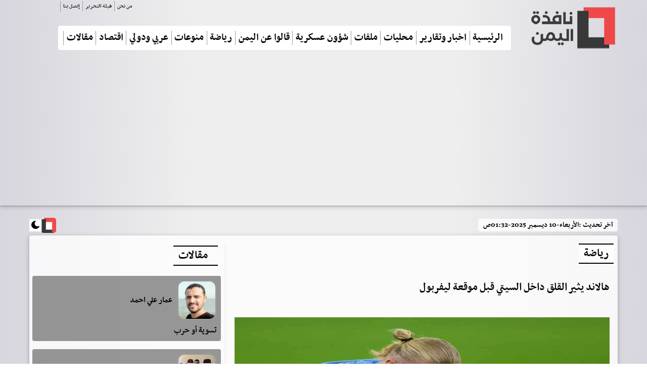

--- FILE ---
content_type: text/html; charset=utf-8
request_url: https://www.yemen-window.com/news/156903
body_size: 11042
content:

<!DOCTYPE html >
<html lang="ar" >

  
    <head>
  
      <!-- Required meta tags -->
   
    <meta name="viewport" content="width=device-width, initial-scale=1.0" /><meta http-equiv="X-UA-Compatible" content="ie=edge" />
    <!-- plugin css for this page -->
    <link rel="stylesheet" href="../assets/vendors/mdi/css/materialdesignicons.min.css" /><link rel="stylesheet" href="../assets/vendors/aos/dist/aos.css/aos.css" /><link rel="stylesheet" href="../assets/vendors/owl.carousel/dist/assets/owl.carousel.min.css" /><link rel="stylesheet" href="../assets/vendors/owl.carousel/dist/assets/owl.theme.default.min.css" />

    <!-- End plugin css for this page -->
    

    <!-- inject:css -->
    <link rel="stylesheet" href="../assets/css/style.css" />
    <!-- endinject -->
     <meta name="twitter:card" content="summary_large_image" /><meta name="twitter:site" content="@windowyemen" /><meta name="Charset" content="UTF-8" /><meta name="Distribution" content="Global" /><link rel="apple-touch-icon" sizes="180x180" href="https://www.yemen-window.com/assets/images/icons/new/apple-touch-icon.png" /><link rel="icon" type="image/png" sizes="192x192" href="https://www.yemen-window.com/assets/images/icons/new/android-chrome-192x192.png" /><link rel="icon" type="image/png" sizes="32x32" href="https://www.yemen-window.com/assets/images/icons/new/favicon-32x32.png" /><link rel="icon" type="image/png" sizes="16x16" href="https://www.yemen-window.com/assets/images/icons/new/favicon-16x16.png" /><link rel="manifest" href="https://www.yemen-window.com/assets/images/icons/new/site.webmanifest" /><link rel="mask-icon" href="https://www.yemen-window.com/assets/images/icons/new/safari-pinned-tab.svg" color="#5bbad5" /><link rel="shortcut icon" href="https://www.yemen-window.com/assets/images/icons/new/favicon.ico" /><meta name="msapplication-TileColor" content="#da532c" /><meta name="msapplication-config" content="https://www.yemen-window.com/assets/images/icons/new/browserconfig.xml" /><meta name="theme-color" content="#ffffff" /><link rel="alternate" type="application/rss+xml" title="نافذة اليمن " href="https://www.yemen-window.com/feed" />


    <meta name="copyright" content="Copyright -2024" />
    <meta name="author" content="نافذة اليمن" />
    <meta name="email" content="eng.saiaad@gmail.com" />

     



	
<!-- Google tag (gtag.js) -->
<script async src="https://www.googletagmanager.com/gtag/js?id=G-WN98EZW69N"></script>
<script>
  window.dataLayer = window.dataLayer || [];
  function gtag(){dataLayer.push(arguments);}
  gtag('js', new Date());

  gtag('config', 'G-WN98EZW69N');
</script>

<script type="application/ld+json">
        {
            "@context" : "https://schema.org",
            "@type" : "WebSite",
            "name" : "نافذة اليمن",
            "url" : "https://www.yemen-window.com",
            "potentialAction": {
                "@type": "SearchAction",
                "target": {
                    "@type": "EntryPoint",
                    "urlTemplate": "https://www.yemen-window.com/search?q={search_term_string}"
                },
                "query-input": "required name=search_term_string"
            }
        }
    </script>
	
	






<script async src="https://pagead2.googlesyndication.com/pagead/js/adsbygoogle.js?client=ca-pub-9226321514449778"
     crossorigin="anonymous"></script>
<link rel="canonical" href="https://www.yemen-window.com/news/156903"></link>
<meta name="description" content="هالاند يثير القلق داخل السيتي قبل موقعة ليفربول" />
<meta property="og:title" content="رياضة - هالاند يثير القلق داخل السيتي قبل موقعة ليفربول" />
<meta property="og:description" content="هالاند يثير القلق داخل السيتي قبل موقعة ليفربول" />
<meta property="og:keywords" content=",هالاند,يثير,القلق,داخل,السيتي,قبل,موقعة,ليفربول" />
<meta property="og:image" content="https://www.yemen-window.com/UploadFiles/photos/032023/6425f5572b9d4.jpeg" />
<meta property="og:image:secure_url" content="https://www.yemen-window.com/UploadFiles/photos/032023/6425f5572b9d4.jpeg" />
<meta property="og:image:type" content="image/jpeg" />
<meta property="og:image:width" content="750" />
<meta property="og:image:height" content="430" />
<meta property="og:url" content="https://www.yemen-window.com/news/156903" />
<meta property="og:type" content="website" />
<meta property="fb:app_id" content="237282166614099" />

<script type="application/ld+json">
{
"@context":"https://schema.org",
"@type":"website",
"mainEntityOfPage":{
"@type":"NewsArticle",
"@id":"https://www.yemen-window.com/news/156903"
},
"headline":"رياضة - هالاند يثير القلق داخل السيتي قبل موقعة ليفربول",
"image":"https://www.yemen-window.com/UploadFiles/photos/032023/6425f5572b9d4.jpeg",
"datePublished":"2023-03-31T02:47:47.47+0300",
"author":{
"@type":"NewsMediaOrganization",
"name":"نافذة اليمن"
},
"publisher":{
"@type":"NewsMediaOrganization",
"name":"نافذة اليمن"
},
"description":"هالاند يثير القلق داخل السيتي قبل موقعة ليفربول"
}
</script>
<title>
	رياضة - هالاند يثير القلق داخل السيتي قبل موقعة ليفربول
</title></head>



<body>
    <div class="container-scroller">
      <div class="main-panel">
          
        <!-- partial:partials/_navbar.html -->
        <header id="header">
          <div class="container">
            <nav class="navbar navbar-expand-lg navbar-light">
             
              <div class="navbar-bottom">
                <div class="d-flex justify-content-between align-items-center" style=" max-width: 1200px;margin: auto;">
                  
                       <div class=" ">
                    <a class="headercontent2" title="نافذة اليمن " alt="نافذة اليمن " href="/" ></a>
                  </div>
                  <div>
                       <div class="navbar-top pb-4">
                <div class="d-flex justify-content-between align-items-center">
                      <ul class="navbar-top-right-menu">
                   
                  </ul>
                    <ul class="navbar-top-left-menu">
             
                 
 
<ul  class="pt-0 navbar-nav navbar-top-left-menu ">
   
  
                                         <li class="nav-item active">
                          <a  class="  nav-link" href='/pag/1'>من نحن </a>
                                             
                                             
                        </li>
                                   
                                    
                                         <li class="nav-item active">
                          <a  class="  nav-link" href='/pag/2'>هيئة التحرير </a>
                                             
                                             
                        </li>
                                   
                                    
                                         <li class="nav-item active">
                          <a  class="  nav-link" href='/pag/3'>إتصل بنا </a>
                                             
                                             
                        </li>
                                   
                                     
     
     </ul>


                </ul>
                </div>
              </div>
                    <button
                      class="navbar-toggler"
                      type="button"
                      data-target="#navbarSupportedContent"
                      aria-controls="navbarSupportedContent"
                      aria-expanded="false"
                      aria-label="Toggle navigation"
                    >
                      <span class="fs-25 p-1 mdi mdi-menu navbar-toggler-icon"></span>
                    </button>
                      <div class="bg-light rounded mb-3  navbar-collapse justify-content-center collapse" id="navbarSupportedContent">
                     
 
<div class="a-containerM">
     <ul class="social-mediaM py-3">
                                    
                                       <li>
                                        <a target="_blank" href="/feedsurls">
                                            <i class="mdi mdi-rss"></i>
                                        </a>
                                    </li>
                                    <li>
                                        <a target="_blank" href="https://chat.whatsapp.com/ ">
                                            <i class="mdi mdi-whatsapp"></i>
                                        </a>
                                    </li>
                                    <li>
                                        <a target="_blank" href="https://www.facebook.com/yewindow/">
                                            <i class="mdi mdi-facebook"></i>
                                        </a>
                                    </li>
                                    <li>
                                        <a target="_blank" href="https://www.youtube.com/channel/UCoHLvz19nzllDzvsYyn8s1g">
                                            <i class="mdi mdi-youtube"></i>
                                        </a>
                                    </li>
                                    
									<li>
                                        <a target="_blank" href="http://t.me/yewindow">
                                            <i class="mdi mdi-telegram"></i>
                                        </a>
                                    </li>
                                    <li>
                                        <a target="_blank" href="https://twitter.com/windowyemen">
                                            <i class="mdi mdi-twitter"></i>
                                        </a>
                                    </li>
									
                                    
                  </ul>

  <script async src="https://cse.google.com/cse.js?cx=35bb3d8952f08414b">
</script>
<div class="gcse-searchbox-only"></div>
    </div>
                      <ul  class=" navbar-nav d-lg-flex justify-content-between align-items-center " >
                        
                             <li class="nav-item active">
                          <a class="text-dark nav-link" href="/">الرئيسية</a>
                                             
                                             
                        </li>
                                     
                    
                                
                                         <li class="nav-item active">
                          <a class="text-dark nav-link" href='/sec/2'>اخبار وتقارير	</a>
                                             
                                             
                        </li>
                                   
                                    
                                         <li class="nav-item active">
                          <a class="text-dark nav-link" href='/sec/48'>محليات</a>
                                             
                                             
                        </li>
                                   
                                    
                                         <li class="nav-item active">
                          <a class="text-dark nav-link" href='/sec/4'>ملفات</a>
                                             
                                             
                        </li>
                                   
                                    
                                         <li class="nav-item active">
                          <a class="text-dark nav-link" href='/sec/50'>شؤون عسكرية</a>
                                             
                                             
                        </li>
                                   
                                    
                                         <li class="nav-item active">
                          <a class="text-dark nav-link" href='/sec/51'>قالوا عن اليمن</a>
                                             
                                             
                        </li>
                                   
                                    
                                         <li class="nav-item active">
                          <a class="text-dark nav-link" href='/sec/3'>رياضة</a>
                                             
                                             
                        </li>
                                   
                                    
                                         <li class="nav-item active">
                          <a class="text-dark nav-link" href='/sec/45'>منوعات</a>
                                             
                                             
                        </li>
                                   
                                    
                                         <li class="nav-item active">
                          <a class="text-dark nav-link" href='/sec/10'>عربي ودولي</a>
                                             
                                             
                        </li>
                                   
                                    
                                         <li class="nav-item active">
                          <a class="text-dark nav-link" href='/sec/39'>اقتصاد</a>
                                             
                                             
                        </li>
                                   
                                    
                                         <li class="nav-item active">
                          <a class="text-dark nav-link" href='/artsec/1'>مقالات</a>
                                             
                                             
                        </li>
                                   
                                    
                           
      
   </u>

                           <div class="a-containerM w-100">
                                   
                 
 
<ul  class="pt-0 navbar-nav navbar-top-left-menu ">
   
  
                                         <li class="nav-item active">
                          <a  class="  nav-link" href='/pag/1'>من نحن </a>
                                             
                                             
                        </li>
                                   
                                    
                                         <li class="nav-item active">
                          <a  class="  nav-link" href='/pag/2'>هيئة التحرير </a>
                                             
                                             
                        </li>
                                   
                                    
                                         <li class="nav-item active">
                          <a  class="  nav-link" href='/pag/3'>إتصل بنا </a>
                                             
                                             
                        </li>
                                   
                                     
     
     </ul>

                               </div>
                          </div>
                  </div>
                 <ul class="social-media">
                                  
                                </ul>
                </div>
              </div>
            </nav>
          </div>
            
        </header> 
           
       
          
        <!-- partial -->
                    
                
              
              
          
                       
                   
                                <form method="post" action="./156903" id="form1">
<div class="aspNetHidden">
<input type="hidden" name="__VIEWSTATE" id="__VIEWSTATE" value="/wEPDwULLTE1Mjk5ODYyNzIPZBYCZg9kFgJmD2QWBAILD2QWAgIBD2QWAgIDD2QWAgIBD2QWEAIBDw8WAh4EVGV4dAUK2LHZitin2LbYqWRkAgMPDxYCHwBlZGQCBQ8PFgIfAAVX2YfYp9mE2KfZhtivINmK2KvZitixINin2YTZgtmE2YIg2K/[base64]/[base64]/[base64]/ZgdinINmB2YogMzcg2YXYqNin2LHYp9ipINmH2LDYpyDYp9mE2YXZiNiz2YXYjCDYp9mE2LDZiiDZiti52K8g2KfZhNij2YHYttmEINmB2Yog2YXYs9mK2LHYqtmHLjwvcD5kZAIPDw8WAh8ABQQyMDI1ZGRk5vBaQLTPZu8a4OSeZv2P5AnUZzM=" />
</div>

<div class="aspNetHidden">

	<input type="hidden" name="__VIEWSTATEGENERATOR" id="__VIEWSTATEGENERATOR" value="9754D209" />
</div>
                                
        
           <div class="content-wrapper mt-3  ">
          <div class="container">
               


<div class="d-flex justify-content-between align-items-center">
<div class=" " >
    <h5 class="secnamestyle secnameBG rounded fs-16">
            آخر تحديث :<span id="ContentPlaceHolder1_lastupdat1_lastupdate">الأربعاء-10 ديسمبر 2025-01:32ص</span>
        </h5>
            </div>

    <!-- darkmode edite -->
<!--<button onclick="myFunction()">Toggle dark mode</button>-->
<span id="mode"></span> 
<label class="switch">
<input type="checkbox" class="btn-toggle" id="theme-toggle" checked/> 
    <span class="slider " style=" display: flex;">
<div  style="
    background-image: url(../assets/images/sunny-icon.png);
    background-repeat: no-repeat;
    background-position-x: 4px;
    background-position-y: 3px;
    height: 20px;
    width: 32px;
"></div>
        <div  style="
    background-image: url(../assets/images/moon-icon.png);
    background-repeat: no-repeat;
    background-position-x: 4px;
    background-position-y: 3px;
    height: 20px;
    width: 36px;
"></div>
    </span>

</label>

 <script>
     function getUserPreference() {
         return localStorage.getItem("theme");
     }
     function saveUserPreference(userPreference) {
         localStorage.setItem("theme", userPreference);
     }

     function getAppliedMode(userPreference) {
         if (userPreference === "light") {
             document.getElementById("theme-toggle").checked = true;
             return "light";
         }
         if (userPreference === "dark") {
             document.getElementById("theme-toggle").checked = false;
             return "dark";
         }
         // system
         if (matchMedia("(prefers-color-scheme: light)").matches) {
            
             return "light";
         }
         return "light";
     }

     function setAppliedMode(mode) {
         document.documentElement.dataset.appliedMode = mode;
     }

     function rotatePreferences(userPreference) {

         if (userPreference === "light") {
             
             return "dark";
         }
         if (userPreference === "dark") {
            
             return "light";
         }
         // for invalid values, just in case
         return "light";
     }

     
     const themeDisplay = document.getElementById("mode");
     const themeToggler = document.getElementById("theme-toggle");

     // Mimic heavy load done by other JS scripts
     setTimeout(() => {
         let userPreference = getUserPreference();
         setAppliedMode(getAppliedMode(userPreference));


         themeToggler.onclick = () => {
             const newUserPref = rotatePreferences(userPreference);
             userPreference = newUserPref;
             saveUserPreference(newUserPref);
             
             setAppliedMode(getAppliedMode(newUserPref));
         };
     }, 0);
 </script>
</div>   
            
              <div class="card rounded"  >
                <div class="card-body">
                  
                  <div class="row">
                    
                          

      <div class="col-lg-8 grid-margin border-left">



<div>

    <div class="row">
       
        <div class="secname card-title  font-weight-600 secnamestyle secnameBG">
            <span id="ContentPlaceHolder1_ContentPlaceHolder1_NDetails1_secname">رياضة</span>
        </div>
 
    </div>




    
			  
			  
				  
		 
      



 <h2 class=" mb-3 mt-2 font-weight-600">
        <span id="ContentPlaceHolder1_ContentPlaceHolder1_NDetails1_lblprefixtitle" class=""></span>
       
    </h2>
    <h1 class=" mb-3 mt-2 font-weight-600">
       
        <span id="ContentPlaceHolder1_ContentPlaceHolder1_NDetails1_lblarticalTitle">هالاند يثير القلق داخل السيتي قبل موقعة ليفربول</span>
    </h1>
   
    <div class="image-hover">
        <img id="ContentPlaceHolder1_ContentPlaceHolder1_NDetails1_newsimg" class="mh-430  w-100 img-fluid mt-4" src="/UploadFiles/photos/032023/6425f5572b9d4.jpeg" alt="هالاند يثير القلق داخل السيتي قبل موقعة ليفربول" />

    </div>
    <div class="fontfamly-medim imagedesc mb-3 text-light fs-13">
        <span id="ContentPlaceHolder1_ContentPlaceHolder1_NDetails1_imagedescription"></span>
    </div>
     <div class="fs-14 mb-3">
      
        <span class="fontfamly-medim mdi mdi-calendar  mr-2">
            <span id="ContentPlaceHolder1_ContentPlaceHolder1_NDetails1_lblDateOfartical" class=""> الجمعة - 31 مارس 2023 - 02:47 ص بتوقيت عدن</span>
        </span>
    </div>
    <div class="p-1  mb-4  ">
       - <span id="ContentPlaceHolder1_ContentPlaceHolder1_NDetails1_newssourcefro">نافذة اليمن - وكالات</span>
    </div>


    <div class="contnews">
        <span id="ContentPlaceHolder1_ContentPlaceHolder1_NDetails1_lblarticalDetails"><p>غاب النرويجي إيرلينج هالاند عن مران مانشستر سيتي، اليوم الخميس لتصبح مشاركته أمام ليفربول، السبت المقبل، محل شك.</p><p>ويستضيف مانشستر سيتي نظيره ليفربول، السبت المقبل على ستاد الاتحاد، ضمن منافسات الجولة 29 من الدوري الإنجليزي الممتاز.</p><p>وعانى اللاعب النرويجي من إصابة في الفخذ في لقاء السيتي أمام بيرنلي في كأس الاتحاد قبل 10 أيام، التي سجل فيها هاتريك، وكان في الأيام الماضية في برشلونة للخضوع لفحوصات لمعرفة حجم الإصابة.</p><p>وغاب هالاند عن مواجهتي النرويج في تصفيات أمم أوروبا 2024 أمام إسبانيا وجورجيا، ولم يتدرب في الأيام الماضية مع السيتي، ما يجعل مشاركته أمام ليفربول السبت محل شك.</p><p>وسجل المهاجم 42 هدفا في 37 مباراة هذا الموسم، الذي يعد الأفضل في مسيرته.</p></span>
    </div>
    


  

<br />
<!-- AddToAny BEGIN -->
<div class="a2a_kit a2a_kit_size_32 a2a_default_style">
<a class="a2a_dd" href="https://www.addtoany.com/share"></a>
<a class="a2a_button_facebook"></a>
<a class="a2a_button_twitter"></a>
<a class="a2a_button_email"></a>
<a class="a2a_button_whatsapp"></a>
<a class="a2a_button_telegram"></a>
<a class="a2a_button_facebook_messenger"></a>
<a class="a2a_button_copy_link"></a>
</div>
<script>
var a2a_config = a2a_config || {};
a2a_config.locale = "ar";
</script>
<script async src="https://static.addtoany.com/menu/page.js"></script>
<!-- AddToAny END -->
  
                      		  
						   
    <!-- -->
    <br />
	
          <script async src="https://pagead2.googlesyndication.com/pagead/js/adsbygoogle.js?client=ca-pub-9226321514449778"
     crossorigin="anonymous"></script>
<ins class="adsbygoogle"
     style="display:block"
     data-ad-format="autorelaxed"
     data-ad-client="ca-pub-9226321514449778"
     data-ad-slot="3415067298"></ins>
<script>
     (adsbygoogle = window.adsbygoogle || []).push({});
</script>     

    <br />
	
	



<div class=" stretch-card grid-margin">
                <div class="card shadow-none">
                  <div class="">

                         <div class="row pb-3 card-body ">
                  
                      <div class="secname mb-0 font-weight-600 secnamestyle secnameBG">
                   <a class="  card-title" href="#"> 
                                الاكثر زيارة
                                </a>
                           
                      </div>
                      
                  </div>

                      
                        <div class="row">
                             
                    <div class="mb-3 col-xl-6 col-lg-6 col-sm-6 col-vsm-12">
                      <div class="mb-2">
                        <div class="position-relative">
                          <div class="image-hover">
                               <img src='/UploadFiles/2025/Dec/thumb/thumba1c4ed89-be04-4bd6-a01e-775d1bbf5eae.jpg'  title='محلل سياسي يكشف تفاصيل مبادرة خليجية جديدة بشأن اليمن.. ومن سيدير الحكم'  alt="محلل سياسي يكشف تفاصيل مبادرة خليجية جديدة بشأن اليمن.. ومن سيدير الحكم" class="w-100 img-fluid" />
                          <span class="m-2 thumb-title font-weight-bold">اخبار وتقارير</span>
                          </div>
                         
                        </div>
                      </div>
                      
                    <div class=" p-1 border-bottom">
                        <div class="fs-17 mb-2 font-weight-600">
                            <a class="" href="/news/212461">
                         محلل سياسي يكشف تفاصيل مبادرة خليجية جديدة بشأن اليمن.. ومن سيدير الحكم.
                                </a>
                        </div>
                        
                        
                      </div></div>
                               
                    <div class="mb-3 col-xl-6 col-lg-6 col-sm-6 col-vsm-12">
                      <div class="mb-2">
                        <div class="position-relative">
                          <div class="image-hover">
                               <img src='/UploadFiles/2025/Dec/thumb/thumb3bcfd8d5-5c98-4075-a26c-07087ce9469d.jpeg'  title='خروج تعزيزات عسكرية كبيرة من صنعاء صوب محافظتين'  alt="خروج تعزيزات عسكرية كبيرة من صنعاء صوب محافظتين" class="w-100 img-fluid" />
                          <span class="m-2 thumb-title font-weight-bold">اخبار وتقارير</span>
                          </div>
                         
                        </div>
                      </div>
                      
                    <div class=" p-1 border-bottom">
                        <div class="fs-17 mb-2 font-weight-600">
                            <a class="" href="/news/212484">
                         خروج تعزيزات عسكرية كبيرة من صنعاء صوب محافظتين.
                                </a>
                        </div>
                        
                        
                      </div></div>
                               
                    <div class="mb-3 col-xl-6 col-lg-6 col-sm-6 col-vsm-12">
                      <div class="mb-2">
                        <div class="position-relative">
                          <div class="image-hover">
                               <img src='/UploadFiles/2025/Dec/thumb/thumbe61090b8-b6e1-4e63-915e-c1aa9d0e4c5e.jpg'  title='قيادي بالانتقالي: إقامة مأدبة عشاء للقيادات الشمالية في المهرة.. ويدلي بتصريح هام'  alt="قيادي بالانتقالي: إقامة مأدبة عشاء للقيادات الشمالية في المهرة.. ويدلي بتصريح هام" class="w-100 img-fluid" />
                          <span class="m-2 thumb-title font-weight-bold">اخبار وتقارير</span>
                          </div>
                         
                        </div>
                      </div>
                      
                    <div class=" p-1 border-bottom">
                        <div class="fs-17 mb-2 font-weight-600">
                            <a class="" href="/news/212438">
                         قيادي بالانتقالي: إقامة مأدبة عشاء للقيادات الشمالية في المهرة.. ويدلي بتصر.
                                </a>
                        </div>
                        
                        
                      </div></div>
                               
                    <div class="mb-3 col-xl-6 col-lg-6 col-sm-6 col-vsm-12">
                      <div class="mb-2">
                        <div class="position-relative">
                          <div class="image-hover">
                               <img src='/UploadFiles/2025/Dec/thumb/thumb07ce0ec4-ad6f-4cb4-bf33-8cebc1481654.jpg'  title='الزُبيدي يوضح شكل الدولة الجنوبية القادمة ويؤكد مصيرية المرحلة الحالية ويثمن احترام التحالف لارادة الشعوب'  alt="الزُبيدي يوضح شكل الدولة الجنوبية القادمة ويؤكد مصيرية المرحلة الحالية ويثمن احترام التحالف لارادة الشعوب" class="w-100 img-fluid" />
                          <span class="m-2 thumb-title font-weight-bold">اخبار وتقارير</span>
                          </div>
                         
                        </div>
                      </div>
                      
                    <div class=" p-1 border-bottom">
                        <div class="fs-17 mb-2 font-weight-600">
                            <a class="" href="/news/212443">
                         الزُبيدي يوضح شكل الدولة الجنوبية القادمة ويؤكد مصيرية المرحلة الحالية ويثم.
                                </a>
                        </div>
                        
                        
                      </div></div>
                               
                            
                              
                                          </div>
                  </div>
                </div>
              </div>


	
	<script src="https://cdn.speakol.com/widget/js/speakol-widget-v2.js"></script>
                <div class="speakol-widget" id="sp-wi-6080">
                    <script>
                        (spksdk = window.spksdk || []).push({
                            widget_id: "wi-6080",
                            element: "sp-wi-6080"
                        });
                    </script>
     </div>
	 
				
   

</div>
<!---->


                    




   
    
   </div>

  
                      


  <div class="col-lg-4 ">
  
      
                   
       <div class="row stickysidebar">
                <div class="col-sm-12 ">
                    <div class=" " style="box-shadow: none;">
      <div class="p-1">
                            <div class="row">
                                <div class="col-lg-12">
                                    

                                    




             
                     <div class="row pb-3">
                   
                      <div class="secname  card-title mb-0 font-weight-600 secnamestyle">
                     <a class="fs-25 card-title " href="/artsec/1"> 
                            مقالات
                                </a>
                      </div>
                     
                  </div> <div class="row">
                   
                   

                <div class=" p-1 col-lg-12 col-sm-6 col-vsm-6">
                  <div class="p-2 mb-2 rounded border-bottom" style="    background-color:rgb(50,50,50,0.5)">
                    <div class="d-flex align-items-center pb-2">
                      <img
                        src='/Uploadartpic/2025/Apr/6425c24f-d8cb-4787-878d-0b0231be381a.jpg'
                        class="img-sm img-rounded offset-00"
                        alt="عمار علي احمد"
						title="عمار علي احمد"/>
                         <a class="text-justify-none"  href="/writers/311">
                      <span class="fs-18 ">عمار علي احمد</span></a> 
                    </div>
                    <div class="text-justify-none m-0 font-weight-medium line-height-sm">

                         <a class="fs-18 " href="/articles/97743"> تسوية أو حرب</a>   
                      
                    </div>
                  </div>
                </div>
             

                <div class=" p-1 col-lg-12 col-sm-6 col-vsm-6">
                  <div class="p-2 mb-2 rounded border-bottom" style="    background-color:rgb(50,50,50,0.5)">
                    <div class="d-flex align-items-center pb-2">
                      <img
                        src='/Uploadartpic/2025/May/4b2c2904-c248-4323-b319-7a7800aa31e2.jpg'
                        class="img-sm img-rounded offset-00"
                        alt="مطيع الاصهب"
						title="مطيع الاصهب"/>
                         <a class="text-justify-none"  href="/writers/316">
                      <span class="fs-18 ">مطيع الاصهب</span></a> 
                    </div>
                    <div class="text-justify-none m-0 font-weight-medium line-height-sm">

                         <a class="fs-18 " href="/articles/97742"> الجبهة الحقيقية ما زالت مهملة والعاصمة ما تزال أسيرة المعادلات الخارجية والداخلية</a>   
                      
                    </div>
                  </div>
                </div>
             

                <div class=" p-1 col-lg-12 col-sm-6 col-vsm-6">
                  <div class="p-2 mb-2 rounded border-bottom" style="    background-color:rgb(50,50,50,0.5)">
                    <div class="d-flex align-items-center pb-2">
                      <img
                        src='/UploadFiles/photos/1557088269.jpeg'
                        class="img-sm img-rounded offset-00"
                        alt="نورا المطيري"
						title="نورا المطيري"/>
                         <a class="text-justify-none"  href="/writers/74">
                      <span class="fs-18 ">نورا المطيري</span></a> 
                    </div>
                    <div class="text-justify-none m-0 font-weight-medium line-height-sm">

                         <a class="fs-18 " href="/articles/97741"> الجنوب العربي.. حل الدولتين وإعلان السيادة</a>   
                      
                    </div>
                  </div>
                </div>
             

                <div class=" p-1 col-lg-12 col-sm-6 col-vsm-6">
                  <div class="p-2 mb-2 rounded border-bottom" style="    background-color:rgb(50,50,50,0.5)">
                    <div class="d-flex align-items-center pb-2">
                      <img
                        src='/UploadFiles/photos/042021/608c59922d078.jpeg'
                        class="img-sm img-rounded offset-00"
                        alt="خالد سلمان"
						title="خالد سلمان"/>
                         <a class="text-justify-none"  href="/writers/148">
                      <span class="fs-18 ">خالد سلمان</span></a> 
                    </div>
                    <div class="text-justify-none m-0 font-weight-medium line-height-sm">

                         <a class="fs-18 " href="/articles/97740"> بدء معركة الانتقالي الأكثر تعقيداً </a>   
                      
                    </div>
                  </div>
                </div>
             

                <div class=" p-1 col-lg-12 col-sm-6 col-vsm-6">
                  <div class="p-2 mb-2 rounded border-bottom" style="    background-color:rgb(50,50,50,0.5)">
                    <div class="d-flex align-items-center pb-2">
                      <img
                        src='/UploadFiles/photos/112023/65610875b6924.jpeg'
                        class="img-sm img-rounded offset-00"
                        alt="صلاح السقلدي"
						title="صلاح السقلدي"/>
                         <a class="text-justify-none"  href="/writers/229">
                      <span class="fs-18 ">صلاح السقلدي</span></a> 
                    </div>
                    <div class="text-justify-none m-0 font-weight-medium line-height-sm">

                         <a class="fs-18 " href="/articles/97739"> السعودية وطهران.. دفع مسار التسوية اليمنية</a>   
                      
                    </div>
                  </div>
                </div>
             

                <div class=" p-1 col-lg-12 col-sm-6 col-vsm-6">
                  <div class="p-2 mb-2 rounded border-bottom" style="    background-color:rgb(50,50,50,0.5)">
                    <div class="d-flex align-items-center pb-2">
                      <img
                        src='../Uploadartpic/2024/Mar/5e323ab5-5485-4de0-ac51-b0f96a12e456.jpg'
                        class="img-sm img-rounded offset-00"
                        alt="أدونيس الدخيني"
						title="أدونيس الدخيني"/>
                         <a class="text-justify-none"  href="/writers/118">
                      <span class="fs-18 ">أدونيس الدخيني</span></a> 
                    </div>
                    <div class="text-justify-none m-0 font-weight-medium line-height-sm">

                         <a class="fs-18 " href="/articles/97738"> التراجع الإيراني في اليمن.. خطوة مرحلية</a>   
                      
                    </div>
                  </div>
                </div>
                  

              </div>
              
           

        
            

                                </div>
                                
                            </div>
                        </div>
                           </div>
                </div>
            </div>
                                  
                    </div>
              
                  </div>
                </div>
              </div>
     
          </div>
        </div>
        <!-- main-panel ends -->

                
<script type="text/javascript">
   function addLinktoCopy() {

        // Define tracking parameter
        var trackingparam = "source=copypaste";

        // Set document body as body_element variable
        var body_element = document.getElementsByTagName('body')[0];

        // Create a selection variable to store copied value
        var selection;

        // Create a selection to store the selection as a text string
        var selectedText;

        // Populate selection variable with user's selected copy
        selection = window.getSelection();

        // Populate selectedText variable with the user's selected copy stored as a string
        selectedText = selection.toString();

        // Create a variable to store the selection length
        var selectionlength;

        // Convert the selection to a string and get the string's length
        selectionlength = selection.toString().length

        // If the selectionlength is >14 and doesn't start with "http://", then append tracking
        // If the selection starts with "http://", it's likely a URL, which could provide for a bad experience when pasting into an address bar
        if ((selectionlength > 4) && (selectedText.substring(0, 7) != "http://")) {
            // Set the current page's URL as a variable
            var page = document.location.href;
            // Create a seperator variable
            var seperator;
            // Create a locationURL variable to store the URL and associated tracking parameters
            var locationURL;
            // Check to see if the URL already contains the tracking paramater
            // If the URL doesn't contain the tracking code, append it to the end
            if (page.indexOf(trackingparam) == -1) {
                // Check to see if the URL already includes a ? in it
                if (page.indexOf("?") != -1) {
                    // If ? is present in the URL string, set seperator variable to &
                    seperator = "&";
                }
                else {
                    // If ? is not present in the URL string, set seperator variable to ?
                    seperator = "?";
                }
                // Set locationURL variable with URL + tracking code
                locationURL = document.location.href + seperator + trackingparam;
            }
            // Othwerise, the tracking code already exists in the URL string, so append nothing
            else {
                // Set the locationURL variable with the URL as is      
                locationURL = document.location.href;
            }
            // Build link to page with editorial copy, URL, seperator, and URL tracking parameters
             var pagelink = "<br /> اقرأ المزيد : <br /><a href='" + document.location.href + "'>" + document.location.href + "</a><br /><br />تابعونا عبر قناتنا بالواتس اب " + "<br />https://whatsapp.com/channel/0029VaJUbzdCsU9Yo52sDp1L" + "<br />نافذة اليمن   "; // change this if you want
            //var pagelink = "<br /> اقرأ المزيد : <br /><br /><a href='" + document.location.href + "'>" + document.location.href + "</a><br /><br />تابعونا عبر صفحتنا بالفيس بوك" + "<br />https://www.facebook.com/yewindow/" + "<br /><br />تابعونا عبر التليجرام " + "<br /> https://t.me/yewindow" + "<br /><br />نافذة اليمن"; // change this if you want
            
			// Create new variable with user's selection and page link
            var copytext = selection + pagelink;
            // Replace line breaks /n with HTML break tags to quasi-preserve formatting on paste
            var copytext = copytext.replace(/\n/g, '<br />');
            // Create a new div and add associated styling and hide it off the page
            var newdiv = document.createElement("div");
            // Append new div to document
            body_element.appendChild(newdiv);
            // Select text from the new (hidden) div
            newdiv.innerHTML = copytext;
            // Replace clipboard values with new selection + link value
            selection.selectAllChildren(newdiv);
			   window.setTimeout(function () {
         body_element.removeChild(newdiv);
       }, 0);
        }
        // Otherwise, selectionlength <= 14, so do nothing
        // We are not appending any copy or URLs to the user's selection
    }
    // Execute addLinktoCopy function when user copies text from page
    document.oncopy = addLinktoCopy;
</script>            
                
             

                                </form>
                              
           <!-- partial:partials/_footer.html -->
        <footer>
          <div class="footer-top">
            <div class="container">
              <div class="row">
                <div class="col-lg-5 grid-margin">
                  <img src="/assets/images/logo-dark.png" class="footer-logo"  alt="نافذة اليمن" />
                 
                  <h5 class="fontfamly-medim font-weight-normal mt-4 mb-5 text-white text-justify fs-18">
                     موقع إخباري إلكتروني مستقل ولا يتبع أي طرف سياسي، يرصد مجمل الأحداث المحلية في اليمن وتفاعلات اليمنيين على مواقع التواصل الإجتماعي، ويعكسها بقالب إخباري متميز إلى القارئ اليمني والعربي على حد سواء بعيداً عن التحريف أو تزييف الحقائق
                  </h5>
                 <ul class="social-media">
                                    <li>
                                        <a class="" aria-label="روابط التغذية" target="_blank" href="/feedsurls">
                                            <i class="mdi mdi-rss"></i>
                                        </a>
                                    </li>
                                    <li>
                                        <a class="" aria-label="تابعنا عبر الواتس اب" target="_blank" href="https://chat.whatsapp.com/ ">
                                            <i class="mdi mdi-whatsapp"></i>
                                        </a>
                                    </li>
                                    <li>
                                        <a class="" aria-label="صفحتنا على فيس بوك" target="_blank" href="https://www.facebook.com/yewindow/">
                                            <i class="mdi mdi-facebook"></i>
                                        </a>
                                    </li>
                                    <li>
                                        <a class="" aria-label="قناتنا باليوتيوب" target="_blank" href="https://www.youtube.com/channel/UCoHLvz19nzllDzvsYyn8s1g">
                                            <i class="mdi mdi-youtube"></i>
                                        </a>
                                    </li>
                                    
									<li>
									  <a target="_blank" aria-label="قناتنا على تليجرام" href="http://t.me/yewindow">
                                            <i class="mdi mdi-telegram"></i>
                                        </a>
                                      
                                    </li>
                                    <li>
                                        <a target="_blank" aria-label="صفحتنا على منصة اكس" href="https://twitter.com/windowyemen">
                                            <i class="mdi mdi-twitter"></i>
                                        </a>
                                    </li>
									
                                    
                                </ul>
                </div>
              

  <div class="col-lg-5 grid-margin">
<script async src="https://cse.google.com/cse.js?cx=35bb3d8952f08414b">
</script>
<div class="gcse-searchbox-only"></div>
     
      


 

  
                </div>
 <div class="col-lg-2">
          <div class="font-weight-bold mb-3 text-light fs-22">اقسام الموقع</div>
     
             
                  <div class="footer-border-bottom pb-2">
                    <div class="d-flex justify-content-between align-items-center">
                      <h5 class="mb-0 fontfamly-medim "><a class="text-white fs-18" href="/sec/2">اخبار وتقارير</a></h5>
                      <div class="count">
                          <div></div>
                      </div>
                    </div>
                  </div>
                  
             
                  <div class="footer-border-bottom pb-2">
                    <div class="d-flex justify-content-between align-items-center">
                      <h5 class="mb-0 fontfamly-medim "><a class="text-white fs-18" href="/sec/3">رياضة</a></h5>
                      <div class="count">
                          <div></div>
                      </div>
                    </div>
                  </div>
                  
             
                  <div class="footer-border-bottom pb-2">
                    <div class="d-flex justify-content-between align-items-center">
                      <h5 class="mb-0 fontfamly-medim "><a class="text-white fs-18" href="/sec/4">ملفات</a></h5>
                      <div class="count">
                          <div></div>
                      </div>
                    </div>
                  </div>
                  
             
                  <div class="footer-border-bottom pb-2">
                    <div class="d-flex justify-content-between align-items-center">
                      <h5 class="mb-0 fontfamly-medim "><a class="text-white fs-18" href="/sec/10">عربي ودولي</a></h5>
                      <div class="count">
                          <div></div>
                      </div>
                    </div>
                  </div>
                  
             
                  <div class="footer-border-bottom pb-2">
                    <div class="d-flex justify-content-between align-items-center">
                      <h5 class="mb-0 fontfamly-medim "><a class="text-white fs-18" href="/sec/33">مجتمع مدني</a></h5>
                      <div class="count">
                          <div></div>
                      </div>
                    </div>
                  </div>
                  
             
                  <div class="footer-border-bottom pb-2">
                    <div class="d-flex justify-content-between align-items-center">
                      <h5 class="mb-0 fontfamly-medim "><a class="text-white fs-18" href="/sec/39">اقتصاد</a></h5>
                      <div class="count">
                          <div></div>
                      </div>
                    </div>
                  </div>
                  
                </div>
               
              </div>
            </div>
          </div>
          <div class="footer-bottom">
            <div class="container">
              <div class="row">
                <div class="col-sm-12 mb-3">
                  <div class="d-sm-flex justify-content-between align-items-center line-height-L">
                    <div class="fs-14 font-weight-600 text-white fontfamly-medim">
                    جميع الحقوق محفوظة  © 
 <span id="Label2">2025</span>
					@ - نافذة اليمن
                    </div>
                    <div class="fs-16 font-weight-600 text-muted">
                      تصميم وتطوير -   <a href="/cdn-cgi/l/email-protection#a5c0cbc28bd6c4ccc4c4c1e5c2c8c4ccc98bc6cac8" target="_blank" class="text-light">ITU-TEAM</a>
                    </div>
                  </div>
                </div>
              </div>
            </div>
          </div>
        </footer>

        <!-- partial -->
      </div>
    </div>
    <!-- inject:js -->
    <script data-cfasync="false" src="/cdn-cgi/scripts/5c5dd728/cloudflare-static/email-decode.min.js"></script><script src="../assets/vendors/js/vendor.bundle.base.js"></script>
    <!-- endinject -->
    <!-- plugin js for this page -->
    <script src="../assets/vendors/aos/dist/aos.js/aos.js"></script>
     <!-- plugin js for this page -->
    <script src="../assets/vendors/owl.carousel/dist/owl.carousel.min.js"></script>
    <!-- End plugin js for this page -->
    <!-- Custom js for this page-->
    <script src="../assets/js/demo.js"></script>
      <!-- Custom js for this page-->
    
    <script src="../assets/js/jquery.easeScroll.js"></script>
    <!-- End custom js for this page-->
       

       
<script defer src="https://static.cloudflareinsights.com/beacon.min.js/vcd15cbe7772f49c399c6a5babf22c1241717689176015" integrity="sha512-ZpsOmlRQV6y907TI0dKBHq9Md29nnaEIPlkf84rnaERnq6zvWvPUqr2ft8M1aS28oN72PdrCzSjY4U6VaAw1EQ==" data-cf-beacon='{"version":"2024.11.0","token":"6d2e193252ec46f5ab61121a15e5c98e","r":1,"server_timing":{"name":{"cfCacheStatus":true,"cfEdge":true,"cfExtPri":true,"cfL4":true,"cfOrigin":true,"cfSpeedBrain":true},"location_startswith":null}}' crossorigin="anonymous"></script>
</body>


</html>


--- FILE ---
content_type: text/html; charset=utf-8
request_url: https://www.google.com/recaptcha/api2/aframe
body_size: 112
content:
<!DOCTYPE HTML><html><head><meta http-equiv="content-type" content="text/html; charset=UTF-8"></head><body><script nonce="td4sbl2YXW3K75evsI_ftw">/** Anti-fraud and anti-abuse applications only. See google.com/recaptcha */ try{var clients={'sodar':'https://pagead2.googlesyndication.com/pagead/sodar?'};window.addEventListener("message",function(a){try{if(a.source===window.parent){var b=JSON.parse(a.data);var c=clients[b['id']];if(c){var d=document.createElement('img');d.src=c+b['params']+'&rc='+(localStorage.getItem("rc::a")?sessionStorage.getItem("rc::b"):"");window.document.body.appendChild(d);sessionStorage.setItem("rc::e",parseInt(sessionStorage.getItem("rc::e")||0)+1);localStorage.setItem("rc::h",'1765343691856');}}}catch(b){}});window.parent.postMessage("_grecaptcha_ready", "*");}catch(b){}</script></body></html>

--- FILE ---
content_type: image/svg+xml
request_url: https://www.yemen-window.com/assets/images/twitter.svg
body_size: 286
content:
<svg xmlns="http://www.w3.org/2000/svg" viewBox="0 0 201.9 183.08" fill="#ffffff"><title>twitter</title><g id="Layer_2" data-name="Layer 2"><g id="logo_copy" data-name="logo copy"><g id="SKkNkl"><path d="M201.9,183h-9.77c-16,0-32-.1-48,.07a7.76,7.76,0,0,1-7.1-3.41c-14.45-19.1-29-38.11-43.58-57.14-.81-1-1.67-2-2.8-3.42-2.86,3.19-5.61,6.18-8.28,9.24q-22.53,25.77-45,51.6a7.87,7.87,0,0,1-6.78,3.12C22,182.88,13.36,183,3.83,183c24.36-27.86,48.22-55.15,72.47-82.87L0,.3C2,.21,3.43.1,4.84.1,23,.09,41.16.17,59.32,0a7.55,7.55,0,0,1,6.95,3.53c13,17.48,26.23,34.8,39.39,52.17.6.79,1.25,1.54,2.27,2.8,3.52-3.95,6.93-7.71,10.28-11.54q19.06-21.82,38.06-43.7A8.35,8.35,0,0,1,163.53,0c8.47.24,17,.08,26.42.08L122.2,77.57ZM36.09,17.76c1,1.43,1.42,2.11,1.9,2.75Q76.62,71.06,115.26,121.6q15.31,20,30.71,40a10.41,10.41,0,0,0,2.78,2.72c1.37.78,13.87.06,16-.65-1.08-1.48-2.13-3-3.23-4.4L85.07,58.17c-9.43-12.47-18.79-25-28.27-37.42-.94-1.23-2.42-2.78-3.74-2.86C47.67,17.57,42.24,17.76,36.09,17.76Z"/></g></g></g></svg>